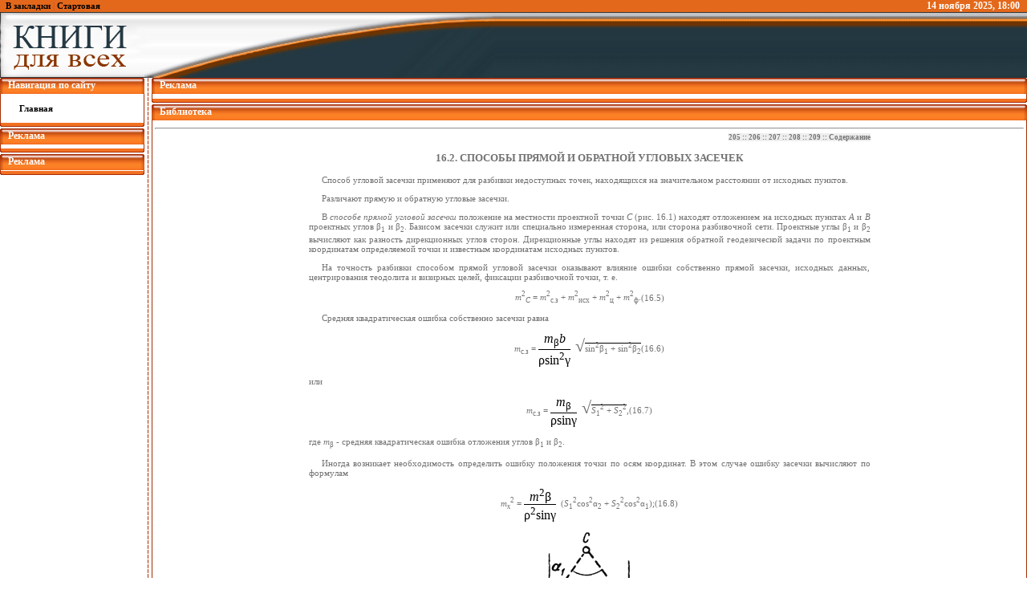

--- FILE ---
content_type: text/html
request_url: http://lib4all.ru/base/B2005/B2005Part70-205.php
body_size: 7662
content:
<!DOCTYPE HTML PUBLIC "-//W3C//DTD HTML 4.0 Transitional//EN">
<html>
<head>
<title>Инженерная геодезия</title>
<meta http-equiv="Content-Type" content="text/html; charset=windows-1251">
<meta name="description" content="Базовый учебник по одноименной дисциплине учебного плана. Написан в соответствии с требованиями образовательного стандарта. Даны общие сведения по геодезии, картографии и топографии; геодезическим приборам, методам геодезических измерений, вычислении и оценки точности их результатов; инженерно-геодезическим работам, выполняемым при изыскании, проектировании и строительстве инженерных сооружений. Излагаются методы изысканий, производства разбивочных работ, исполнительных съемок. Даны разделы по геодезическому обеспечению кадастра, наблюдению за деформациями сооружений, сертификации, лицензированию, организации геодезических работ и технике безопасности при их проведении. 2-е издание вышло в 2001 г. Для студентов негеодезических вузов. Может быть полезен студентам техникумов и колледжей.">
<meta name="Author" content="Lib4all.ru"/>
<link href="B2005css.css" rel="stylesheet">
</head>
<body>
<meta name="yandex-verification" content="9598a6dcf472eb60" />
<style type="text/css" media="all">
@import url(http://lib4all.ru/style.css);
</style>

<!-- Yandex.Metrika counter -->
<script type="text/javascript">
(function (d, w, c) {
    (w[c] = w[c] || []).push(function() {
        try {
            w.yaCounter25887392 = new Ya.Metrika({id:25887392,
                    webvisor:true,
                    clickmap:true,
                    trackLinks:true,
                    accurateTrackBounce:true});
        } catch(e) { }
    });

    var n = d.getElementsByTagName("script")[0],
        s = d.createElement("script"),
        f = function () { n.parentNode.insertBefore(s, n); };
    s.type = "text/javascript";
    s.async = true;
    s.src = (d.location.protocol == "https:" ? "https:" : "http:") + "//mc.yandex.ru/metrika/watch.js";

    if (w.opera == "[object Opera]") {
        d.addEventListener("DOMContentLoaded", f, false);
    } else { f(); }
})(document, window, "yandex_metrika_callbacks");
</script>
<noscript><div><img src="//mc.yandex.ru/watch/25887392" style="position:absolute; left:-9999px;" alt="" /></div></noscript>
<!-- /Yandex.Metrika counter -->

<!-- SAPE RTB JS -->
<!-- <script
    async="async"
    src="//cdn-rtb.sape.ru/rtb-b/js/367/2/10367.js"
    type="text/javascript">
</script> -->
<!-- SAPE RTB END -->
</head>
<body>
<!-- Evadav -->
<script async src="https://negyuk.com/pw/waWQiOjEwNTg5MTEsInNpZCI6MTA2MzczNiwid2lkIjoxMjU4MzAsInNyYyI6Mn0=eyJ.js"></script>
<table width="100%" align="center">
<tr>
	<td>
	<table width="100%" align="center" style="padding:0px">
	<tr>
		<td class="navbar" align="left" style="padding-left:7px; background:#e3681b;"><a href="javascript:window.external.AddFavorite('http://lib4all.ru/', 'Бибилиотека для всех! - Lib4All.Ru')">В закладки</a> | <a onclick="this.style.behavior='url(#default#homepage)';this.setHomePage('http://lib4all.ru/');" href="#">Стартовая</a></td>
		<td class="adbar" align="right" style="background:#e3681b; color:#ffffff; font-size:12px; font-weight:bold;"><SCRIPT language=JavaScript1.2>
		<!-- Begin
		var months=new Array(13);
		months[1]="января";
		months[2]="февраля";
		months[3]="марта";
		months[4]="апреля";
		months[5]="мая";
		months[6]="июня";
		months[7]="июля";
		months[8]="августа";
		months[9]="сентября";
		months[10]="октября";
		months[11]="ноября";
		months[12]="декабря";
		var time=new Date();
		var lmonth=months[time.getMonth() + 1];
		var date=time.getDate();
		var year=time.getYear();
		var hours=time.getHours();
		var minutes=time.getMinutes();
		if (eval(hours) <10) {hours="0"+hours}
		if (eval(minutes) < 10) {minutes="0"+minutes}
		if (year < 2000)
		year = year + 1900;
		document.write(" " + date + " ");
		document.write(lmonth + " " + year + ", " + hours + ":" + minutes + " ");
		// End -->
		</SCRIPT>&#160;</td>
		<td width="3" style="background:#e3681b;"></td>
	</tr>
	<tr>
		<td width="82"><img src="http://lib4all.ru/templates/gol.jpg" width="618" height="82" border="0"/></td>
		<td background="/templates/tikva/images/logo-r.jpg">&#160;</td>
		<td width="3" align="right"><img src="/templates/tikva/images/logo-r.jpg" width="3" height="82" border="0"/></td>
	</tr>
	</table>
	</td>
</tr>
</table>
<!-- <table width="100%" style="margin-top:-25px;margin-bottom:1px;">
<tr>
	<td class="navbar" align="right">
	<table>
	<tr>
		<td width="3"><img src="/templates/tikva/images/l-navbar.gif" width="3" height="25" border="0"/></td>
		<td align="center" background="/templates/tikva/images/c-navbar.jpg">
		<a href="http://lib4all.ru" title="Библиотека Тыква.Ру">&#160;&#160;Библиотека&#160;&#160;</a></td>
		<td width="3"><img src="/templates/tikva/images/r-navbar.gif" width="3" height="25" border="0"/></td>
	</tr>
	</table>
	</td>
</tr>
</table> -->
<table width="100%" align="center">
<tr>
<!-- Навигация -->
	<td width="180" valign="top">
		<table width="100%">
		<tr>
			<td width="4"><img src="/templates/tikva/images/l-tl.png" width="4" height="20" border="0"/></td>
			<td background="/templates/tikva/images/c-tl.png" class="mheader">Навигация по сайту</td>
			<td width="4"><img src="/templates/tikva/images/r-tl.png" width="4" height="20" border="0"/></td>
		</tr>
		<tr>
			<td background="/templates/tikva/images/lbm.gif"><img src="/templates/tikva/images/lbm.gif" width="4" border="0"/></td>
			<td class="navbar">
			<div align="left"><div style="padding-left:20px;"><br />
				<a href="http://lib4all.ru" title="Главная страница">Главная</a><br/><br/>
			</div></div></td>
			<td background="/templates/tikva/images/rbm.gif"><img src="/templates/tikva/images/rbm.gif" width="4" border="0"/></td>
		</tr>
		<tr>
			<td><img src="/templates/tikva/images/l-bl.png" width="4" height="7" border="0"/></td>
			<td background="/templates/tikva/images/c-bl.png"><img src="/templates/tikva/images/c-bl.png" width="1" height="7" border="0"/></td>
			<td><img src="/templates/tikva/images/r-bl.png" width="4" height="7" border="0"/></td>
		</tr>
		</table>
		<table width="100%">
		<tr>
			<td width="4"><img src="/templates/tikva/images/l-tl.png" width="4" height="20" border="0"/></td>
			<td background="/templates/tikva/images/c-tl.png" class="mheader">Реклама</td>
			<td width="4"><img src="/templates/tikva/images/r-tl.png" width="4" height="20" border="0"/></td>
		</tr>
		<tr>
			<td background="/templates/tikva/images/lbm.gif"><img src="/templates/tikva/images/lbm.gif" width="4" border="0"/></td>
			<td class="navbar" align="center">
				<div class="sape" style="margin-top:5px;width:145px;text-align:left;"></div>
				<div class="sape" style="margin-top:5px;width:145px;text-align:left;"></div>
				<div class="sape" style="margin-top:5px;width:145px;text-align:left;"></div>
				<div class="sape" style="margin-top:5px;width:145px;text-align:left;"></div>
				<div class="sape" style="margin-top:5px;width:145px;text-align:left;"></div> 
				<div class="sape" style="margin-top:5px;width:145px;text-align:left;"><!--19e804cf--><!--19e804cf--></div>
				<div class="sape" style="margin-top:5px;width:145px;text-align:left;"><!--19e804cf--><!--19e804cf--></div>
				<div class="sape" style="margin-top:5px;width:145px;text-align:left;"><!--19e804cf--><!--19e804cf--></div>
				<div class="sape" style="margin-top:5px;width:145px;text-align:left;"><!--19e804cf--><!--19e804cf--></div>
				<div class="sape" style="margin-top:5px;width:145px;text-align:left;"><!--19e804cf--><!--19e804cf--></div>
						
			</td>
			<td background="/templates/tikva/images/rbm.gif"><img src="/templates/tikva/images/rbm.gif" width="4" border="0"/></td>
		</tr>
		<tr>
			<td><img src="/templates/tikva/images/l-bl.png" width="4" height="7" border="0"/></td>
			<td background="/templates/tikva/images/c-bl.png"><img src="/templates/tikva/images/c-bl.png" width="1" height="7" border="0"/></td>
			<td><img src="/templates/tikva/images/r-bl.png" width="4" height="7" border="0"/></td>
		</tr>
		</table>
<!-- /SAPE/ -->
		<table width="100%">
		<tr>
			<td width="4"><img src="/templates/tikva/images/l-tl.png" width="4" height="20" border="0"/></td>
			<td background="/templates/tikva/images/c-tl.png" class="mheader">Реклама</td>
			<td width="4"><img src="/templates/tikva/images/r-tl.png" width="4" height="20" border="0"/></td>
		</tr>
		<tr>
		<tr>
			<td background="/templates/tikva/images/lbm.gif"><img src="/templates/tikva/images/lbm.gif" width="4" border="0"/></td>
			<td class="navbar" align="center">
			</td>
			<td background="/templates/tikva/images/rbm.gif"><img src="/templates/tikva/images/rbm.gif" width="4" border="0"/></td>
		</tr>
		<tr>
			<td><img src="/templates/tikva/images/l-bl.png" width="4" height="7" border="0"/></td>
			<td background="/templates/tikva/images/c-bl.png"><img src="/templates/tikva/images/c-bl.png" width="1" height="7" border="0"/></td>
			<td><img src="/templates/tikva/images/r-bl.png" width="4" height="7" border="0"/></td>
		</tr>
		</table>
<!-- /Adscent/ -->
	</td>
	<td width="9" background="/templates/tikva/images/linebord.gif"><img src="/templates/tikva/images/linebord.gif" width="9" height="18" border="0"/></td>
	<td valign="top">
		<table width="100%">
		<tr>
			<td width="4"><img src="/templates/tikva/images/l-tl.png" width="4" height="20" border="0"></td>
			<td background="/templates/tikva/images/c-tl.png" class="mheader">Реклама</td>
			<td width="4"><img src="/templates/tikva/images/r-tl.png" width="4" height="20" border="0"></td>
		</tr>
		<tr>
			<td background="/templates/tikva/images/lbm.gif"><img src="/templates/tikva/images/lbm.gif" width="4" border="0"></td>
			<td class="copy" align="center" style="padding-top:3px; padding-bottom:3px;">
<!-- SAPE RTB DIV 600x340 -->
<!-- <div id="SRTB_846778"></div> -->
<!-- SAPE RTB END -->
			</td>
			<td background="/templates/tikva/images/rbm.gif"><img src="/templates/tikva/images/rbm.gif" width="4" border="0"></td>
		</tr>
		<tr>
			<td><img src="/templates/tikva/images/l-bl.png" width="4" height="7" border="0"></td>
			<td background="/templates/tikva/images/c-bl.png"><img src="/templates/tikva/images/c-bl.png" width="1" height="7" border="0"></td>
			<td><img src="/templates/tikva/images/r-bl.png" width="4" height="7" border="0"></td>
		</tr>
		</table>
		<table width="100%">
		<tr>
			<td width="4"><img src="/templates/tikva/images/l-tl.png" width="4" height="20" border="0"/></td>
			<td background="/templates/tikva/images/c-tl.png" class="mheader">Библиотека</td>
			<td width="4"><img src="/templates/tikva/images/r-tl.png" width="4" height="20" border="0"/></td>
		</tr>
		<tr>
			<td background="/templates/tikva/images/lbm.gif"><img src="/templates/tikva/images/lbm.gif" width="4" border="0"/></td><td class="copy" align="center" style="padding-top:3px; padding-bottom:3px;"><hr/>
                        <!-- Содержание -->
<div class="page">
<!-- Начало документа --><div class="navdiv"><span class="nav"><a href="#205">205</a> :: <a href="#206">206</a> :: <a href="#207">207</a> :: <a href="#208">208</a> :: <a href="#209">209</a> :: <a href="B2005Content.php">Содержание</a></span></div>
<a name="205"></a>
<p class="header">16.2. СПОСОБЫ ПРЯМОЙ И ОБРАТНОЙ УГЛОВЫХ ЗАСЕЧЕК</p>
<p>
Способ угловой засечки применяют для разбивки недоступных точек, находящихся на значительном расстоянии от исходных пунктов.
</p>
<p>
Различают прямую и обратную угловые засечки.
</p>
<p>
В <em>способе прямой угловой засечки</em> положение на местности проектной точки <em>С</em> (рис. 16.1) находят отложением на исходных пунктах <em>А</em> и <em>В</em> проектных углов &#946;<sub>1</sub> и &#946;<sub>2</sub>. Базисом засечки служит или специально измеренная сторона, или сторона разбивочной сети. Проектные углы &#946;<sub>1</sub> и &#946;<sub>2</sub> вычисляют как разность дирекционных углов сторон. Дирекционные углы находят из решения обратной геодезической задачи по проектным координатам определяемой точки и известным координатам исходных пунктов.
</p>
<p>
На точность разбивки способом прямой угловой засечки оказывают влияние ошибки собственно прямой засечки, исходных данных, центрирования теодолита и визирных целей, фиксации разбивочной точки, т. е.
</p>
<span class="1">
<em>m</em><sup>2</sup><sub><em>С</em></sub> = <em>m</em><sup>2</sup><sub>с.з</sub> + <em>m</em><sup>2</sup><sub>исх</sub> + <em>m</em><sup>2</sup><sub>ц</sub> + <em>m</em><sup>2</sup><sub>ф</sub>.</span><span class="2">(16.5)
</span>
<p>
Средняя квадратическая ошибка собственно засечки равна
</p>
<span class="1">
<em>m</em><sub>с.з</sub> = <table cellpadding="0" cellspacing="0" style="display: inline; vertical-align: middle; text-align: center;">
<tr>
<td><em>m</em><sub>&#946;</sub><em>b</em></td>
</tr>
<tr>
<td style="border-top: 1px solid black">&#961;sin<sup>2</sup>&#947;</td>
</tr>
</table>&#160;
<span style="font-size:200%">&#8730;</span><span style="border-top:solid 1px black">sin<sup>2</sup>&#946;<sub>1</sub> + sin<sup>2</sup>&#946;<sub>2</sub></span></span><span class="2">(16.6)
</span>
<p class="obrivP">
или
</p>
<span class="1">
<em>m</em><sub>с.з</sub> = <table cellpadding="0" cellspacing="0" style="display: inline; vertical-align: middle; text-align: center;">
<tr>
<td><em>m</em><sub>&#946;</sub></td>
</tr>
<tr>
<td style="border-top: 1px solid black">&#961;sin&#947;</td>
</tr>
</table>&#160;
<span style="font-size:200%">&#8730;</span><span style="border-top:solid 1px black"><em>S</em><sub>1</sub><sup>2</sup> + <em>S</em><sub>2</sub><sup>2</sup></span>,</span><span class="2">(16.7)
</span>
<p class="obrivP">
где <em>m</em><sub>&#946;</sub> - средняя квадратическая ошибка отложения углов &#946;<sub>1</sub> и &#946;<sub>2</sub>.
</p>
<p>
Иногда возникает необходимость определить ошибку положения точки по осям координат. В этом случае ошибку засечки вычисляют по формулам
</p>
<span class="1">
<em>m<sub>x</sub></em><sup>2</sup> = <table cellpadding="0" cellspacing="0" style="display: inline; vertical-align: middle; text-align: center;">
<tr>
<td><em>m</em><sup>2</sup>&#946;</td>
</tr>
<tr>
<td style="border-top: 1px solid black">&#961;<sup>2</sup>sin&#947;</td>
</tr>
</table>&#160;
(<em>S</em><sub>1</sub><sup>2</sup>cos<sup>2</sup>&#945;<sub>2</sub> + <em>S</em><sub>2</sub><sup>2</sup>cos<sup>2</sup>&#945;<sub>1</sub>);</span><span class="2">(16.8)
</span>
<br><br>
<div class="imgdesc">
<img src="img/B2005p205-2.jpg" width="233" height="191" border="0" align="middle" alt=" Рис. 16.1. Схема разбивки способами прямой угловой и линейной засечек">
<br>
 Рис. 16.1. Схема разбивки способами прямой угловой и линейной засечек
</div>
<p class="pagenum">205</p>
<a name="206"></a>
<span class="1">
<em>m<sub>y</sub></em><sup>2</sup> = <table cellpadding="0" cellspacing="0" style="display: inline; vertical-align: middle; text-align: center;">
<tr>
<td><em>m</em><sup>2</sup>&#946;</td>
</tr>
<tr>
<td style="border-top: 1px solid black">&#961;<sup>2</sup>sin<sub>2</sub>&#947;</td>
</tr>
</table>&#160;
(<em>S</em><sub>1</sub><sup>2</sup>sin<sup>2</sup>&#945;<sub>2</sub> + <em>S</em><sub>2</sub><sup>2</sup>cos<sup>2</sup>&#945;<sub>1</sub>).</span><span class="2">(16.9)
</span>
<p>
Для приближенных расчетов принимают <em>S</em><sub>1</sub> = <em>S</em><sub>2</sub> = <em>S</em>. Тогда формула (16.7) будет иметь вид
</p>
<span class="1">
<span style="vertical-align:-70%"><em>m</em><sub>с.з</sub> = </span><table cellpadding="0" cellspacing="0" style="display: inline; vertical-align: middle; text-align: center;">
<tr>
<td><em>m</em><sub>&#946;</sub><span style="font-size: 170%;margin-right:-0.05em">&#8730;</span><span style="border-top: solid 1px black;">2</span></td>
</tr>
<tr>
<td style="border-top: 1px solid black">&#961;sin&#947;</td>
</tr>
</table>&#160;
<span style="vertical-align:-70%"><em>S</em>.</span></span><span class="2">(16.10)
</span>
<p>
При заданной ошибке <em>т</em><sub>&#946;</sub> величина ошибки засечки будет зависеть от угла &#947; и расстояния <em>S</em> до определяемой точки. С учетом влияния угла &#947; и расстояния <em>S</em> ошибка засечки будет минимальной при &#947; = 109&#176;28’.
</p>
<p>
Ошибка исходных данных является следствием ошибок в положении пунктов <em>А</em> и <em>В</em>. Если принять, что <em>т<sub>А</sub> = т<sub>B</sub> = т<sub>АВ</sub></em>, то
</p>
<span class="1">
<em>m</em><sup>2</sup><sub>исх</sub> = <em>m</em><sup>2</sup><sub><em>AB</em></sub><table cellpadding="0" cellspacing="0" style="display: inline; vertical-align: middle; text-align: center;">
<tr>
<td>sin<sup>2</sup>&#946;<sub>1</sub> + sin<sup>2</sup>&#946;<sub>2</sub></td>
</tr>
<tr>
<td style="border-top: 1px solid black"></td>
</tr>
</table>&#160;
.</span><span class="2">(16.11)
</span>
<p>
Для приближенных расчетов, приняв <em>S</em><sub>1</sub> = <em>S</em><sub>2</sub> = <em>S</em> и &#947; = 90&#176;, можно записать
</p>
<span class="1">
<span style="vertical-align:-30%"><em>m</em><sub>исх</sub> = </span><table cellpadding="0" cellspacing="0" style="display: inline; vertical-align: middle; text-align: center;">
<tr>
<td><em>m<sub>AB</sub></em><span style="font-size: 130%;">&#8730;</span><span style="border-top: solid 1px black; margin-right: -1;">2</span></td>
</tr>
<tr>
<td style="border-top: 1px solid black"><em>b</em></td>
</tr>
</table>&#160;
<span style="vertical-align:-30%"><em>S</em>.</span></span><span class="2">(16.12)
</span>
<p>
По аналогии с формулами (16.11) и (16.12) совместное влияние ошибок центрирования теодолита и визирной цели выразится формулами
</p>
<span class="1">
<em>m</em><sub>ц</sub><sup>2</sup> = <em>e</em><sup>2</sup> <table cellpadding="0" cellspacing="0" style="display: inline; vertical-align: middle; text-align: center;">
<tr>
<td>sin<sup>2</sup>&#946; + sin<sup>2</sup>&#946;<sub>2</sub></td>
</tr>
<tr>
<td style="border-top: 1px solid black">sin<sup>2</sup>&#947;</td>
</tr>
</table>&#160;
 = <em>e</em><sup>2</sup> <table cellpadding="0" cellspacing="0" style="display: inline; vertical-align: middle; text-align: center;">
<tr>
<td><em>S</em><sub>1</sub><sup>2</sup> + <em>S</em><sub>2</sub><sup>2</sup></td>
</tr>
<tr>
<td style="border-top: 1px solid black"><em>b</em><sup>2</sup></td>
</tr>
</table>&#160;
;</span><span class="2">(16.13)
</span>
<br><br>
<span class="1">
<em>m</em><sub>ц</sub> = <table cellpadding="0" cellspacing="0" style="display: inline; vertical-align: middle; text-align: center;">
<tr>
<td><em>e</em><span style="font-size: 130%;">&#8730;</span><span style="border-top: solid 1px black; margin-right: -1;">2</span></td>
</tr>
<tr>
<td style="border-top: 1px solid black"><em>b</em></td>
</tr>
</table>&#160;
<em>S</em>,</span><span class="2">(16.14)
</span>
<p class="obrivP">
где <em>l</em> - величина линейного элемента центрирования.
</p>
<p>
При разбивочных работах центрирование теодолита и визирных целей с помощью оптических отвесов, фиксация выносимой точки могут быть выполнены сравнительно точно. Поэтому основными ошибками, определяющими точность способа прямой угловой засечки, являются ошибки собственно засечки и исходных данных. Суммарная величина этих ошибок составит
</p>
<span class="1">
<em>m</em><sup>2</sup><sub><em>C</em></sub> = <span style="font-size:300%;vertical-align:middle">(</span><table cellpadding="0" cellspacing="0" style="display: inline; vertical-align: middle; text-align: center;">
<tr>
<td><em>m</em><sup>2</sup><sub>&#946;</sub><em>b</em><sup>2</sup></td>
</tr>
<tr>
<td style="border-top: 1px solid black">&#961;sin<sup>2</sup>&#947;</td>
</tr>
</table>&#160;
 + <em>m</em><sup>2</sup><sub><em>AB</em></sub><span style="font-size:300%;vertical-align:middle">)</span> <table cellpadding="0" cellspacing="0" style="display: inline; vertical-align: middle; text-align: center;">
<tr>
<td>sin<sup>2</sup>&#946;<sub>1</sub> + sin<sup>2</sup>&#946;<sub>2</sub></td>
</tr>
<tr>
<td style="border-top: 1px solid black">sin<sup>2</sup>&#947;</td>
</tr>
</table>&#160;</span><span class="2">(16.15)
</span>
<p class="pagenum">206</p>
<a name="207"></a>
<p class="obrivP">
или
</p>
<span class="1">
<em>m</em><sup>2</sup><sub><em>C</em></sub> = <span style="font-size:300%;vertical-align:middle">(</span><table cellpadding="0" cellspacing="0" style="display: inline; vertical-align: middle; text-align: center;">
<tr>
<td><em>m</em><sup>2</sup><sub>&#946;</sub></td>
</tr>
<tr>
<td style="border-top: 1px solid black">&#961;<sup>2</sup>sin<sup>2</sup>&#947;</td>
</tr>
</table>&#160;
 + <table cellpadding="0" cellspacing="0" style="display: inline; vertical-align: middle; text-align: center;">
<tr>
<td><em>m</em><sup>2</sup><sub><em>AB</em></sub></td>
</tr>
<tr>
<td style="border-top: 1px solid black"><em>b</em><sup>2</sup></td>
</tr>
</table>&#160;
<span style="font-size:300%;vertical-align:middle">)</span>(<em>S</em><sub>1</sub><sup>2</sup> + <em>S</em><sub>2</sub><sup>2</sup>).</span><span class="2">(16.16)
</span>
<p>
При <em>S</em><sub>1</sub> = <em>S</em><sub>2</sub> = <em>S</em>, &#947; = 90&#176; ошибка в положении выносимой в натуру точки выразится приближенной формулой
</p>
<span class="1">
<em>т<sub>C</sub></em> = <span style="font-size:270%;margin-right:-0.07em">&#8730;</span><span style="border-top: solid 2px black; margin-right: -1;">(<table cellpadding="0" cellspacing="0" style="display: inline; vertical-align: middle; text-align: center;">
<tr>
<td><em>m</em><sub>&#946;</sub></td>
</tr>
<tr>
<td style="border-top: 1px solid black">&#961;</td>
</tr>
</table>&#160;
)<sup>2</sup><em>b</em><sup>2</sup> + <em>m</em><sup>2</sup><sub><em>AB</em></sub></span>.</span><span class="2">(16.17)
</span>
<p>
Часто при проектировании разбивочных работ решают вопрос о необходимой точности отложения разбивочных элементов, если задана точность определения проектного положения выносимой в натуру точки. Для прямой угловой засечки определяют ошибку отложения проектных углов.
</p>
<p>
Так, например, для <em>b</em> = 500 м, <em>m<sub>C</sub></em> = 20 мм, <em>т</em><sub><em>АВ</em></sub> = 8 мм, используя формулу (55), будем иметь
</p>
<img src="img/B2005p207-3.jpg" width="440" height="72" border="0" align="middle">
<p>
Отложить с такой точностью угол довольно сложно. Требуемая точность разбивки в этом случае может быть достигнута следующим образом. Отложив с возможной точностью углы &#946;<sub>1</sub> и &#946;<sub>2</sub>, определяют в натуре положение точки <em>С</em>. Затем на опорных пунктах соответствующим числом приемов измеряют точное значение отложенных углов. Для приведенного примера при использовании теодолита 2Т2 надо выполнить не менее четырех приемов. Измеряют также угол &#947; на точке <em>С</em>. Распределив невязку в треугольнике поровну на все три угла, определяют координаты точки <em>С</em>. Сравнивая их с проектными значениями, находят поправки (редукции), по которым в натуре смещают (редуцируют) приближенно вынесенную точку <em>С</em>. Такой способ называют <em>способом замкнутого треугольника</em>.
</p>
<p>
На принципе редуцирования основано и применение для разбивки <em>способа обратной угловой засечки</em>.<em></em> На местности находят приближенно положение <em>О’</em> разбиваемой проектной точки <em>О</em> (рис. 16.2). В этой точке устанавливают теодолит и с требуемой точностью измеряют углы не менее чем на три исходных пункта с известными координатами. По формулам обратной засечки вычисляют координаты приближенно определенной точки и сравнивают их с проектными значениями. По разности координат вычисляют величины редукции (угловой и линейный элементы) и смещают точку в проектное положение. Для контроля на этой точке измеряют углы,
</p>
<p class="pagenum">207</p>
<a name="208"></a>
<p class="obrivP">
вновь вычисляют ее координаты и сравнивают их с проектными. В случае недопустимых расхождений все действия повторяют.
</p>
<p>
Для вычисления координат точки <em>О’</em> можно использовать формулы Деламбера и Гаусса. Применительно к (рис. 16.2), они будут иметь вид:
</p>
<span class="1">
tg&#945;<sub><em>AJ’</em></sub> = <table cellpadding="0" cellspacing="0" style="display: inline; vertical-align: middle; text-align: center;">
<tr>
<td>(<em>Y<sub>C</sub></em> - <em>Y<sub>A</sub></em>)ctg&#946;<sub>1</sub> + (<em>Y<sub>B</sub></em> - <em>Y<sub>A</sub></em>)ctg&#946;<sub>2</sub> - (<em>X<sub>B</sub></em> - <em>X<sub>C</sub></em>)</td>
</tr>
<tr>
<td style="border-top: 1px solid black">(<em>X<sub>C</sub></em> - <em>X<sub>A</sub></em>)ctg&#946;<sub>1</sub> + (<em>X<sub>B</sub></em> - <em>X<sub>A</sub></em>)ctg&#946;<sub>2</sub> - (<em>Y<sub>B</sub></em> - <em>Y<sub>C</sub></em>)</td>
</tr>
</table>&#160;
;</span><span class="2">(16.18)</span>
<br><br>
<p class="c">
<em>X<sub>o’</sub></em> = <table cellpadding="0" cellspacing="0" style="display: inline; vertical-align: middle; text-align: center;">
<tr>
<td><em>X<sub>B</sub></em>tg&#945;<sub><em>BO’</em></sub> - <em>X<sub>A</sub></em>tg&#945;<sub><em>AO’</em></sub> + (<em>Y<sub>A</sub></em> - <em>Y<sub>B</sub></em>)</td>
</tr>
<tr>
<td style="border-top: 1px solid black">tg&#945;<sub><em>BO’</em></sub> - tg&#945;<sub><em>AO’</em></sub></td>
</tr>
</table>&#160;
</p>
<span class="1" style="text-align:left;padding-left:7.5em">
<em>Y</em> = <em>Y<sub>B</sub></em> + (<em>X<sub>o’</sub></em> - <em>X<sub>B</sub></em>)tg&#945;<sub><em>BO’</em></sub>;<br><em>Y</em> = <em>Y<sub>C</sub></em> + (<em>X<sub>o’</sub></em> - <em>X<sub>C</sub></em>)tg&#945;<sub><em>CO’</em></sub>;<br>&#945;<sub><em>BO’</em></sub> = &#945;<sub><em>O’A</em></sub> + &#946;<sub>2</sub> &#177; 180&#176;; &#945;<sub><em>CO’</em></sub> = &#945;<sub><em>O’A</em></sub> - &#946;<sub>1</sub> &#177; 180&#176;.</span><span class="2">(16.19)</span>
<p>
На точность разбивки способом обратной угловой засечки оказывают влияние ошибки собственно засечки, исходных данных, центрирования теодолита и визирных целей, фиксации разбивочной точки и редуцирования. Очевидно, что при сравнительно больших расстояниях от определяемого до опорных пунктов влияние первых двух источников будет наиболее существенным; остальными ошибками можно пренебречь.
</p>
<p>
Ошибка собственно обратной засечки может быть подсчитана по приближенной формуле
</p>
<span class="1">
<img src="img/B2005p208-1.jpg" width="417" height="84" border="0" align="middle"></span><span class="2">(16.20)</span>
<p class="obrivP">
где <em>S</em> - расстояние от определяемого до соответствующих опорных пунктов; <em>b</em> - расстояние между соответствующими опорными пунктами; &#969;<sub><em>ВАС</em></sub> - угол между исходными сторонами.
</p>
<p>
Если для приближенных расчетов принять <em>S<sub>A</sub></em> = <em>S<sub>B</sub></em> = <em>S<sub>C</sub></em> = <em>S</em><sub>cp</sub>;<em>b<sub>AB</sub></em> = <em>b<sub>AC</sub></em> = <em>b</em><sub>ср</sub>, то формула (16.10) примет вид
</p>
<span class="1">
<img src="img/B2005p208-2.jpg" width="263" height="68" border="0" align="middle"></span><span class="2">(16.21)
</span>
<p>
Ошибки исходных данных учитывают по формуле
</p>
<div class="imgdesc">
<img src="img/B2005p208-3.jpg" width="238" height="314" border="0" align="middle" alt=" Рис. 16.2. Схема способа обратной угловой засечки№">
<br>
 Рис. 16.2. <strong>Схема</strong> способа обратной угловой засечки№
</div>
<p class="pagenum">208</p>
<a name="209"></a>
<span class="1">
<img src="img/B2005p209-1.jpg" width="381" height="61" border="0" align="middle"></span><span class="2">(16.22)</span>
<p class="obrivP">
где <em>т<sub>А</sub> = т<sub>B</sub> = т<sub>с</sub> = т<sub>АВс</sub></em> - ошибка в положении исходного пункта; &#964; = &#946;<sub>1</sub> + &#946;<sub>2</sub> + &#969;<sub><em>ABC</em></sub> - 180&#176;
</p>
<p>
Для приближенных расчетов
</p>
<span class="1">
<img src="img/B2005p209-2.jpg" width="242" height="52" border="0" align="middle"></span><span class="2">(16.23)</span>
<p>
В качестве примера соответственно по формулам (16.21) и (16.23) рассчитаем точность определения положения точки <em>О’</em> при <em>S</em><sub>ср</sub> &#8776; 1350 м, <em>b</em><sub>ср</sub> &#8776; 2200 м, &#969;<sub><em>BAC</em></sub> &#8776; 80&#176;, <em>m</em>&#946; = 2’’, <em>т</em><sub><em>ABC</em></sub> = 5 мм.
</p>
<p>
Получим <em>m</em><sub>с.з.</sub> = 11,5 мм, <em>m</em><sub>и</sub> = 6,2 мм, а общая ошибка
</p>
<span class="1">
m<sub><em>O'</em></sub> = <span style="font-size:200%;margin-right:-0.07em">&#8730;</span><span style="border-top:solid 1px black"><em>m</em><sub>с.з.</sub><sup style="margin-left:-1em">2</sup> + <em>m</em><sub>и</sub><sup style="margin-left:-0.5em">2</sup></span> = 13,1 мм</span><span class="2">(16.23)</span>
<p class="pagenum">209</p>
<div class="navdiv"><span class="nav"><a href="#205">205</a> :: <a href="#206">206</a> :: <a href="#207">207</a> :: <a href="#208">208</a> :: <a href="#209">209</a> :: <a href="B2005Content.php">Содержание</a></span></div>
<!-- Конец документа -->
</div>
</td>
			<td background="/templates/tikva/images/rbm.gif"><img src="/templates/tikva/images/rbm.gif" width="4" border="0"/></td>
		</tr>
		<tr>
			<td><img src="/templates/tikva/images/l-bl.png" width="4" height="7" border="0"/></td>
			<td background="/templates/tikva/images/c-bl.png"><img src="/templates/tikva/images/c-bl.png" width="1" height="7" border="0"/></td>
			<td><img src="/templates/tikva/images/r-bl.png" width="4" height="7" border="0"/></td>
		</tr>
		</table>
	</td>
</tr>
</table>
<table width="100%" style="margin-bottom:7px;margin-top:7px">
<tr>
<td align="center">
<!--LiveInternet counter--><script type="text/javascript"><!--
document.write("<a href='http://www.liveinternet.ru/click' "+
"target=_blank><img src='http://counter.yadro.ru/hit?t21.6;r"+
escape(document.referrer)+((typeof(screen)=="undefined")?"":
";s"+screen.width+"*"+screen.height+"*"+(screen.colorDepth?
screen.colorDepth:screen.pixelDepth))+";u"+escape(document.URL)+
";"+Math.random()+
"' alt='' title='LiveInternet: Ї®Є § ­® зЁб«® Їа®б¬®ва®ў §  24"+
" з б , Ї®бҐвЁвҐ«Ґ© §  24 з б  Ё §  бҐЈ®¤­п' "+
"border='0' width='88' height='31'><\/a>")
//--></script><!--/LiveInternet-->

<!--Rating@Mail.ru counter-->
<script language="javascript" type="text/javascript"><!--
d=document;var a='';a+=';r='+escape(d.referrer);js=10;//--></script>
<script language="javascript1.1" type="text/javascript"><!--
a+=';j='+navigator.javaEnabled();js=11;//--></script>
<script language="javascript1.2" type="text/javascript"><!--
s=screen;a+=';s='+s.width+'*'+s.height;
a+=';d='+(s.colorDepth?s.colorDepth:s.pixelDepth);js=12;//--></script>
<script language="javascript1.3" type="text/javascript"><!--
js=13;//--></script><script language="javascript" type="text/javascript"><!--
d.write('<a href="http://top.mail.ru/jump?from=1654742" target="_top">'+
'<img src="http://df.c3.b9.a1.top.mail.ru/counter?id=1654742;t=55;js='+js+
a+';rand='+Math.random()+'" alt="ђҐ©вЁ­Ј@Mail.ru" border="0" '+
'height="31" width="88"><\/a>');if(11<js)d.write('<'+'!-- ');//--></script>
<noscript><a target="_top" href="http://top.mail.ru/jump?from=1654742">
<img src="http://df.c3.b9.a1.top.mail.ru/counter?js=na;id=1654742;t=55" 
height="31" width="88" border="0" alt="ђҐ©вЁ­Ј@Mail.ru"></a></noscript>
<script language="javascript" type="text/javascript"><!--
if(11<js)d.write('--'+'>');//--></script>
<!--// Rating@Mail.ru counter-->

</td>
</tr>
</table>

<table width="100%" align="center">
<tr>
	<td width="4"><img src="/templates/tikva/images/l-bottom.gif" width="4" height="20" border="0"></td>
	<td background="/templates/tikva/images/c-bottom.gif" align="center" class="bottom_text"><b>Lib4all.Ru &#169; 2010</b>.</td>
	<td width="4"><img src="/templates/tikva/images/r-bottom.gif" width="4" height="20" border="0"></td>
</tr>
<tr>
	<td width="4"></td>
	<td align="center" class="bottom_text">Корпоративная <a href="https://tendence.ru/services/pochta-dlya-domena">почта для бизнеса</a> Tendence.ru</td>
	<td width="4"></td>
</tr>

</table>

<!-- SAPE RTB DIV 240x400 -->
<!-- <div id="SRTB_23987"></div> -->
<!-- SAPE RTB END --></body>
</html>

--- FILE ---
content_type: text/css
request_url: http://lib4all.ru/base/B2005/B2005css.css
body_size: 3211
content:
A:link, A:visited{ 
   text-decoration: none;
   color: #000000;
}

A:hover, A:active {
   text-decoration: underline;
   color: #000000;
   background-color:#CCCCCC;
}

BODY {
   background-color:#FFFFFF;
   text-align:center;
}

P {
   text-align:justify;
   text-indent:1.5em;
}

ol {
   text-align:justify;
   margin-left:0;
   text-indent:3em;
}

ul {
   text-align:justify;
}

.obrivP {
   text-indent:0em; 
}

.page {
   width: 700px;
}

.glava {
   text-align: center;
   font-weight: bold;
   font-size: 130%;
   text-indent: 0;
}

.header {
   text-align: center;
   font-weight: bold;
   font-size: 120%;
   text-indent: 0;
}

.headerrn {
   text-align: center;
   font-weight: bold;
   font-size: 150%;
   text-indent: 0;
   letter-spacing:0.1em;
}

.headerr {
   text-align: center;
   font-weight: bold;
   font-size: 160%;
   text-indent: 0;
   margin-bottom:5em;
}

.headerg {
   text-align: center;
   font-weight: bold;
   font-size: 140%;
   text-indent: 0;
}

.headergn {
   text-align: center;
   font-weight: bold;
   font-size: 130%;
   text-indent: 0;
   letter-spacing:0.1em;
   margin-bottom:-0.5em;
}

.smfont {
   font-size: 90%;
}

.pagenum {
   text-align:center;
   text-indent:0;
   font-size:80%;
}

.navdiv {
   text-align:right;
}

.nav {
   background-color:#EEEEEE;
   font-size: 80%;
   font-weight: bold;
}

.imgdesc {
   text-align:center;
   font-size:90%;
}

.imgdescr {
   text-align:center;
   float:right;
   padding-left:1em;
   font-size:90%;
}

.imgdescl {
   text-align:center;
   float:left;
   padding-right:1em;
   font-size:90%;
}

.snoska {
   text-align: justify;
   font-size: 90%;
   padding-left: 1.5em;
   padding-bottom: 1em;
}

.content {
   font: bold 110%;
}

#td1 {
   font-weight: bold;
}

#td2 {
   padding-left: 2.5em;
}

#td3 {
   padding-left: 3.5em;
}

#td4 {
   padding-left: 4.5em;
}

#td5 {
   padding-left: 5.5em;
}

#td6 {
   padding-left: 6.5em;
}

.navigation {
   font-size:80%;
   font-weight:bold;
   text-align:right;
}

.navmenu {
   background-color:#EEEEEE;
}

.maindiv {
   text-align:center;
}

.alarm {
   background-color:silver;
   color:white;
}

P.podpis {
	text-align:right;
	text-indent:0;
}

.ns {
	list-style-type:none;
	margin-left:0;
	text-indent:1.5em;
}

SPAN.1 {
	width:84%;
	vertical-align:middle;
	text-align:center;
}

SPAN.2 {
	width:15%;
	vertical-align:middle;
	text-align:right;
}

.c {
	text-align:center;
	text-indent:0;
}

.r {
	border-right:none;
}

.l {
	border-left:none;
}

.lr {
	border-left:none;
	border-right:none;
}

.b {
	border-bottom:none;
}

.t {
	border-top:none;
}

.bt {
	border-bottom:none;
	border-top:none;
}

.bl {
	border-bottom:none;
	border-left:none;
}

.br {
	border-bottom:none;
	border-right:none;
}

.tl {
	border-top:none;
	border-left:none;
}

.tr {
	border-top:none;
	border-right:none;
}

.btl {
	border-bottom:none;
	border-top:none;
	border-left:none;
}

.btr {
	border-bottom:none;
	border-top:none;
	border-right:none;
}

.blr {
	border-bottom:none;
	border-left:none;
	border-right:none;
}

.90 {
	font-size:85%;
}

TD.7 {
	font-size:70%;
}

TD.2 {
	font-size:200%;
}

.skob {
	font-size:300%;
	vertical-align:middle;
}

.list {
	margin-left:0;
	text-indent:3em;
}

--- FILE ---
content_type: text/css
request_url: http://lib4all.ru/style.css
body_size: 3958
content:
html,body{
height:100%;
margin:0px;
padding: 0px;
background: #ffffff;
font-size: 11px;
font-family: tahoma;
}

table{
border:0px;
border-collapse:collapse;
}

table td{
padding:0px;
}
.category {
	color: #000000;
	font-size: 11px;
	font-family: tahoma;
	font-weight:bold;
	padding-top: 5px;
}
.category a {
	color: #000000;
	text-decoration:none;
}
.category a:hover {
	text-decoration: underline;
	}
.slink {
	color: #717171;
	font-size: 11px;
	font-family: tahoma;
}
.slink a:active,
.slink a:visited,
.slink a:link {
	color: #E34000;
	text-decoration:none;
	}

.slink a:hover {
	color: #E34000;
	text-decoration: underline;
	}
.copy {
	color: #727272;
	font-size: 11px;
	font-family: tahoma;
 	padding: 0px;
}
.skin {
	font-size: 11px;
	font-family: tahoma;
	padding-left: 60px;
}
select {
	font-size: 11px;
	font-family: tahoma;
}

.copy a:active,
.copy a:visited,
.copy a:link {
	color: #727272;
	text-decoration:none;
	}

.copy a:hover {
	color: #727272;
	text-decoration: underline;
	}
.ltitle {
	color: #E34000;
	font-size: 14px;
	font-family: tahoma;
	font-weight: bold;
	padding-left: 6px;
	padding-top:  11px;
}

.stext {
	color: #727272;
	font-size: 11px;
	font-family: tahoma;
}
.stext a:active,
.stext a:visited,
.stext a:link {
	color: #E34000;
	text-decoration:none;
	}

.stext a:hover {
	color: #E34000;
	text-decoration: underline;
	}
.ntitle {
/*	color: #ce4a26; */
	color: #000000;
	font-size: 12px;
	font-family: tahoma;
	font-weight: bold;
	padding-left: 6px;
	padding-top:  7px;
}
.ntitle a {
	color: #4b719e;
	text-decoration:none;
}
.ntitle a:hover {
	text-decoration: underline;
	}
.ctitle {
	color: #a82c06;
	font-size: 10px;
	font-family: tahoma;
	font-weight:bold;
	padding-left: 6px;
	padding-top:  3px;
}
.ctitle a {
	color: #4b719e;
	text-decoration:none;
}
.ctitle a:hover {
	text-decoration: underline;
	}
.news {
	FONT: 10pt Verdana; 
	text-align:justify;
}
.news a {
	color: #4b719e;
	text-decoration:none;
}
.news a:hover {
	text-decoration: underline;
	}
.userstop {
	font-family:Tahoma;
	font-size:11px;
	color:#606D77;
}
.userstop thead {
	font-family:Tahoma;
	font-size:11px;
    font-weight: bold;
	color: rgb(71,117,165);
}
.userstop td {
	padding:3px;
}
.userstop a {
	color: #4b719e;
	text-decoration:none;
}
.userstop a:hover {
	text-decoration: underline;
	}
/* МОЕ */
/*.ltitle*/
.mheader {
	text-align:left;
	vertical-align:middle;
	color: #ffffff;
	font-size: 12px;
	font-family: tahoma;
	font-weight: bold;
	padding-left: 6px;
/*	padding-top: 2px; */
}

.bottom_text {
	color: #ffffff;
	font-size: 8px;
	font-family: tahoma;
 	padding-top: 3px;
}

/* style="font-color:#ffffff;font-family:Tahoma; font-size:8px;"*/

.adbar a:active,
.adbar a:visited,
.adbar a:link {
	color: #ffffff;
	text-decoration:none;
	font-size: 11px;
	}

.adbar a:hover {
	color: #ffffff;
	text-decoration: none;
}
.adbar {
	color:#ffffff;
	font-size: 11px;
	font-family: Tahoma;
}
table.newsb {
	margin-bottom:10px;
}

.commhead {
	color: #a82c06;
	font-size: 10px;
	font-family: tahoma;
/*	padding-left: 6px;
	padding-top:  18px; */
}
.commhead a {
	color: #ffffff;
	text-decoration:none;
}
.commhead a:hover {
	text-decoration: underline;
}
.comment {
	margin-bottom:5px;
}

.navbar a:active,
.navbar a:visited,
.navbar a:link {
/*	color: #a72d06; */
	color: #000000;
	text-decoration:none;
	font-weight:bold;
	font-size: 11px;
	}

.navbar a:hover {
/*	color: #a72d06; */
	color: #a82c06;
/*	background-color:#ed9d68; */
	text-decoration: none;
}
.navbar {
	color:#ce4a26;
	font-size: 11px;
	font-family: Tahoma;
}

table.spisok {
	font-size: 12px;
	font-family: Tahoma;
	font-weight:bold;
	text-align:left;
}

td#1 {
	padding-left: 0em;
}

td#2 {
	padding-left: 3em;
}
